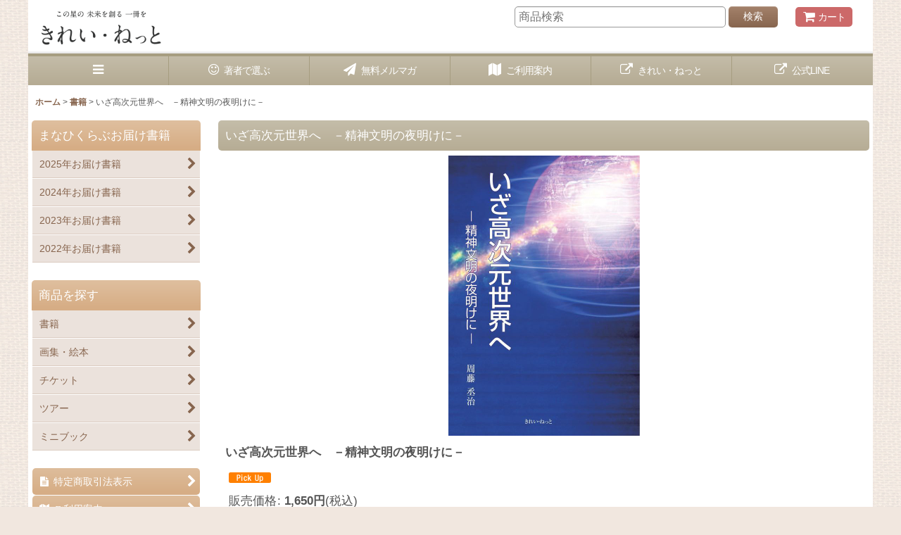

--- FILE ---
content_type: text/html; charset=UTF-8
request_url: https://www.kilei-net.shop/xml.php?go=product-list-reading&mode=similarity&order=&sort=&available=&page=1&disp=html&id=1&img=160&type=photo&front=1&cnt=5&slide=1&name=1&custom_id=341&async=1&lastModified=1769181571
body_size: 1401
content:

<div class="slider_box ajax_slider initial_loading" data-auto-height="false" data-autoplay="" data-speed=""  data-use-breakpoints="true" >
<div class="itemlist_box inner_slider_box layout_photo">
<div class="item_list swiper-container swiper square_photo_layout">
<ul class="swiper-wrapper ajax_response_list reset_list_style ajax_response_list" data-title-text="この商品を買った人は、こんな商品も買っています" data-title-class="related_item">
<li class="swiper-slide slide_item_cell flex_layout list_item_350">
<div class="item_data flex_layout">
<a href="https://www.kilei-net.shop/product/350" class="item_data_link">
<div class="inner_item_data"><div class="list_item_photo slider_image_box">
<div class="inner_list_item_photo">
<div class="global_photo item_image_box itemph_itemlist_350 portrait_item_image_box">
<img src="https://www.kilei-net.shop/res/touch006/img/all/spacer.gif" width="81" style="aspect-ratio: 81 / 120" alt="" data-src="https://www.kilei-net.shop/data/kilei/_/70726f647563742f6b696c65692f733138303532322e6a706700323430000074006669745f686569676874.jpg" data-alt="" class="item_image swiper-lazy" />
</div>
</div>
</div>
<div class="list_item_data">
<p class="item_name">
<span class="goods_name">聖なる約束5 SCORCHED　―焦がされた世代―　ホロコースト生存者短編集</span>
<span class="model_number"><span class="bracket">[</span><span class="model_number_value">s180522</span><span class="bracket">]</span></span>
</p>
<p class="common_icon">
</p><div class="item_info">
<div class="price">
<p class="selling_price">
<span class="figure">1,650<span class="currency_label after_price">円</span></span><span class="tax_label list_tax_label">(税込)</span>
</p>
</div></div>
</div>
</div>
</a>
</div>
</li>
<li class="swiper-slide slide_item_cell flex_layout list_item_428">
<div class="item_data flex_layout">
<a href="https://www.kilei-net.shop/product/428" class="item_data_link">
<div class="inner_item_data"><div class="list_item_photo slider_image_box">
<div class="inner_list_item_photo">
<div class="global_photo item_image_box itemph_itemlist_428 portrait_item_image_box">
<img src="https://www.kilei-net.shop/res/touch006/img/all/spacer.gif" width="81" style="aspect-ratio: 81 / 120" alt="" data-src="https://www.kilei-net.shop/data/kilei/_/70726f647563742f6b696c65692f73323130333031612e6a706700323430000074006669745f686569676874.jpg" data-alt="" class="item_image swiper-lazy" />
</div>
</div>
</div>
<div class="list_item_data">
<p class="item_name">
<span class="goods_name">時を超える予言 全3巻セット</span>
<span class="model_number"><span class="bracket">[</span><span class="model_number_value">s210301</span><span class="bracket">]</span></span>
</p>
<p class="common_icon">
<img src="https://www.kilei-net.shop/res/layout009/img/icon_new_x2.gif" width="60" height="15" class="icon_new" alt="" />
<img src="https://www.kilei-net.shop/res/layout009/img/icon_pickup_x2.gif" width="60" height="15" class="icon_pickup" alt="" />
<img src="https://www.kilei-net.shop/res/layout009/img/icon_charge_x2.gif" width="60" height="17" class="icon_track" alt="" />
</p><div class="item_info">
<div class="price">
<p class="selling_price">
<span class="figure">4,800<span class="currency_label after_price">円</span></span><span class="tax_label list_tax_label">(税込)</span>
</p>
</div></div>
</div>
</div>
</a>
</div>
</li>
<li class="swiper-slide slide_item_cell flex_layout list_item_355">
<div class="item_data flex_layout">
<a href="https://www.kilei-net.shop/product/355" class="item_data_link">
<div class="inner_item_data"><div class="list_item_photo slider_image_box">
<div class="inner_list_item_photo">
<div class="global_photo item_image_box itemph_itemlist_355 portrait_item_image_box">
<img src="https://www.kilei-net.shop/res/touch006/img/all/spacer.gif" width="81" style="aspect-ratio: 81 / 120" alt="" data-src="https://www.kilei-net.shop/data/kilei/_/70726f647563742f6b696c65692f733138303832322e6a706700323430000074006669745f686569676874.jpg" data-alt="" class="item_image swiper-lazy" />
</div>
</div>
</div>
<div class="list_item_data">
<p class="item_name">
<span class="goods_name">トヨタの脳の使い方 世界で結果をだせる日本精神の秘密</span>
<span class="model_number"><span class="bracket">[</span><span class="model_number_value">s180822</span><span class="bracket">]</span></span>
</p>
<p class="common_icon">
</p><div class="item_info">
<div class="price">
<p class="selling_price">
<span class="figure">1,760<span class="currency_label after_price">円</span></span><span class="tax_label list_tax_label">(税込)</span>
</p>
</div></div>
</div>
</div>
</a>
</div>
</li>
<li class="swiper-slide slide_item_cell flex_layout list_item_280">
<div class="item_data flex_layout">
<a href="https://www.kilei-net.shop/product/280" class="item_data_link">
<div class="inner_item_data"><div class="list_item_photo slider_image_box">
<div class="inner_list_item_photo">
<div class="global_photo item_image_box itemph_itemlist_280 portrait_item_image_box">
<img src="https://www.kilei-net.shop/res/touch006/img/all/spacer.gif" width="81" style="aspect-ratio: 81 / 120" alt="" data-src="https://www.kilei-net.shop/data/kilei/_/70726f647563742f6b696c65692f6b3136303330372e6a706700323430000074006669745f686569676874.jpg" data-alt="" class="item_image swiper-lazy" />
</div>
</div>
</div>
<div class="list_item_data">
<p class="item_name">
<span class="goods_name">伊勢の杜にようこそ</span>
<span class="model_number"><span class="bracket">[</span><span class="model_number_value">s160307</span><span class="bracket">]</span></span>
</p>
<p class="common_icon">
<img src="https://www.kilei-net.shop/res/layout009/img/icon_pickup_x2.gif" width="60" height="15" class="icon_pickup" alt="" />
</p><div class="item_info">
<div class="price">
<p class="selling_price">
<span class="figure">1,650<span class="currency_label after_price">円</span></span><span class="tax_label list_tax_label">(税込)</span>
</p>
</div></div>
</div>
</div>
</a>
</div>
</li>
<li class="swiper-slide slide_item_cell flex_layout list_item_300">
<div class="item_data flex_layout">
<a href="https://www.kilei-net.shop/product/300" class="item_data_link">
<div class="inner_item_data"><div class="list_item_photo slider_image_box">
<div class="inner_list_item_photo">
<div class="global_photo item_image_box itemph_itemlist_300 portrait_item_image_box">
<img src="https://www.kilei-net.shop/res/touch006/img/all/spacer.gif" width="82" style="aspect-ratio: 82 / 120" alt="" data-src="https://www.kilei-net.shop/data/kilei/_/70726f647563742f6b696c65692f6b3136303932322e6a706700323430000074006669745f686569676874.jpg" data-alt="" class="item_image swiper-lazy" />
</div>
</div>
</div>
<div class="list_item_data">
<p class="item_name">
<span class="goods_name">日月神示的な生き方　大調和の「ミロクの世」を創る</span>
<span class="model_number"><span class="bracket">[</span><span class="model_number_value">s160922</span><span class="bracket">]</span></span>
</p>
<p class="common_icon">
<img src="https://www.kilei-net.shop/res/layout009/img/icon_pickup_x2.gif" width="60" height="15" class="icon_pickup" alt="" />
</p><div class="item_info">
<div class="price">
<p class="selling_price">
<span class="figure">1,650<span class="currency_label after_price">円</span></span><span class="tax_label list_tax_label">(税込)</span>
</p>
</div></div>
</div>
</div>
</a>
</div>
</li>
</ul>
<div class="slider_controller lower_slider_controller">
<div class="swiper-button-prev"><span class="inner-button-prev"></span></div>
<div class="swiper-pagination"></div>
<div class="swiper-button-next"><span class="inner-button-next"></span></div>
</div>
</div>
</div>
</div>
